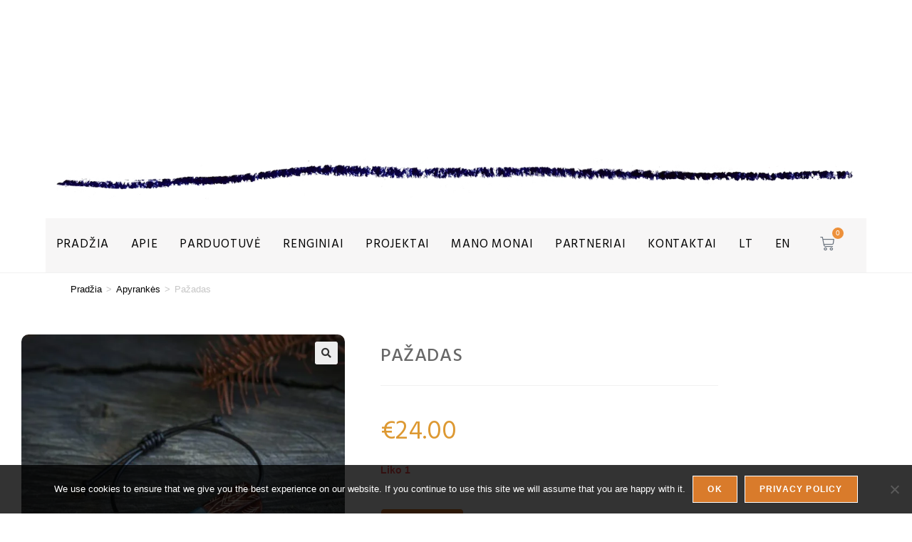

--- FILE ---
content_type: text/css
request_url: https://monaistudio.lt/wp-content/cache/autoptimize/css/autoptimize_single_1650626779d16fab8c825570c7b7f005.css?ver=1769596226
body_size: 141
content:
.elementor-344 .elementor-element.elementor-element-8fe0fdc{overflow:visible}.elementor-344 .elementor-element.elementor-element-a5e8fbf{--main-alignment:left;--divider-style:solid;--subtotal-divider-style:solid;--elementor-remove-from-cart-button:none;--remove-from-cart-button:block;--toggle-button-icon-color:#000;--toggle-button-border-width:0px;--toggle-icon-size:15px;--toggle-icon-padding:-5px 0px 0px;--cart-border-style:none;--cart-footer-layout:1fr 1fr;--products-max-height-sidecart:calc(100vh - 240px);--products-max-height-minicart:calc(100vh - 385px)}body:not(.rtl) .elementor-344 .elementor-element.elementor-element-a5e8fbf .elementor-menu-cart__toggle .elementor-button-icon .elementor-button-icon-qty[data-counter]{right:-1.1em;top:-1.1em}body.rtl .elementor-344 .elementor-element.elementor-element-a5e8fbf .elementor-menu-cart__toggle .elementor-button-icon .elementor-button-icon-qty[data-counter]{right:1.1em;top:-1.1em;left:auto}.elementor-344 .elementor-element.elementor-element-a5e8fbf .widget_shopping_cart_content{--subtotal-divider-left-width:0;--subtotal-divider-right-width:0}

--- FILE ---
content_type: text/css
request_url: https://monaistudio.lt/wp-content/cache/autoptimize/css/autoptimize_single_5e1b18611e8da320bad44ec144cefbdd.css?ver=1769596226
body_size: -10
content:
.elementor-348 .elementor-element.elementor-element-c82aee7{overflow:visible}.elementor-348 .elementor-element.elementor-element-e54686f{--grid-template-columns:repeat(0,auto);--icon-size:21px;--grid-column-gap:0px;--grid-row-gap:0px}.elementor-348 .elementor-element.elementor-element-e54686f .elementor-widget-container{text-align:right}.elementor-348 .elementor-element.elementor-element-e54686f .elementor-social-icon{background-color:#fff;--icon-padding:.3em}.elementor-348 .elementor-element.elementor-element-e54686f .elementor-social-icon i{color:#000}.elementor-348 .elementor-element.elementor-element-e54686f .elementor-social-icon svg{fill:#000}

--- FILE ---
content_type: text/css
request_url: https://monaistudio.lt/wp-content/cache/autoptimize/css/autoptimize_single_29f14e7ccf901601995f9925851deb94.css?ver=1769596226
body_size: 1573
content:
.elementor-330 .elementor-element.elementor-element-304c8ec{padding:30px 0 0;overflow:visible}.elementor-330 .elementor-element.elementor-element-89d803a img{width:100%;max-width:100%}.elementor-330 .elementor-element.elementor-element-d90e7fb>.elementor-container{max-width:1200px}.elementor-330 .elementor-element.elementor-element-d90e7fb{margin-top:-54px;margin-bottom:0;overflow:visible}.elementor-330 .elementor-element.elementor-element-c5f9189>.elementor-widget-container{margin:0;padding:0}.elementor-330 .elementor-element.elementor-element-c5f9189{text-align:center}.elementor-330 .elementor-element.elementor-element-c52f06a:not(.elementor-motion-effects-element-type-background),.elementor-330 .elementor-element.elementor-element-c52f06a>.elementor-motion-effects-container>.elementor-motion-effects-layer{background-color:#f7f6f6}.elementor-330 .elementor-element.elementor-element-c52f06a>.elementor-container{max-width:1200px}.elementor-330 .elementor-element.elementor-element-c52f06a{transition:background .3s,border .3s,border-radius .3s,box-shadow .3s;margin-top:11px;margin-bottom:0;padding:0;overflow:visible}.elementor-330 .elementor-element.elementor-element-c52f06a>.elementor-background-overlay{transition:background .3s,border-radius .3s,opacity .3s}.elementor-330 .elementor-element.elementor-element-57ab564 .elementor-menu-toggle{margin:0 auto}.elementor-330 .elementor-element.elementor-element-57ab564 .elementor-nav-menu .elementor-item{font-family:"Hind Guntur",Sans-serif;font-size:17px;font-weight:400;text-transform:uppercase;text-decoration:none;line-height:1.2em;letter-spacing:.8px}.elementor-330 .elementor-element.elementor-element-57ab564 .elementor-nav-menu--main .elementor-item:hover,.elementor-330 .elementor-element.elementor-element-57ab564 .elementor-nav-menu--main .elementor-item.elementor-item-active,.elementor-330 .elementor-element.elementor-element-57ab564 .elementor-nav-menu--main .elementor-item.highlighted,.elementor-330 .elementor-element.elementor-element-57ab564 .elementor-nav-menu--main .elementor-item:focus{color:#787471;fill:#787471}.elementor-330 .elementor-element.elementor-element-57ab564 .elementor-nav-menu--main:not(.e--pointer-framed) .elementor-item:before,.elementor-330 .elementor-element.elementor-element-57ab564 .elementor-nav-menu--main:not(.e--pointer-framed) .elementor-item:after{background-color:#dbd6d1}.elementor-330 .elementor-element.elementor-element-57ab564 .e--pointer-framed .elementor-item:before,.elementor-330 .elementor-element.elementor-element-57ab564 .e--pointer-framed .elementor-item:after{border-color:#dbd6d1}.elementor-330 .elementor-element.elementor-element-57ab564 .elementor-nav-menu--main .elementor-item.elementor-item-active{color:#787471}.elementor-330 .elementor-element.elementor-element-57ab564 .elementor-nav-menu--main:not(.e--pointer-framed) .elementor-item.elementor-item-active:before,.elementor-330 .elementor-element.elementor-element-57ab564 .elementor-nav-menu--main:not(.e--pointer-framed) .elementor-item.elementor-item-active:after{background-color:#dbd6d1}.elementor-330 .elementor-element.elementor-element-57ab564 .e--pointer-framed .elementor-item.elementor-item-active:before,.elementor-330 .elementor-element.elementor-element-57ab564 .e--pointer-framed .elementor-item.elementor-item-active:after{border-color:#dbd6d1}.elementor-330 .elementor-element.elementor-element-57ab564 .e--pointer-framed .elementor-item:before{border-width:5px}.elementor-330 .elementor-element.elementor-element-57ab564 .e--pointer-framed.e--animation-draw .elementor-item:before{border-width:0 0 5px 5px}.elementor-330 .elementor-element.elementor-element-57ab564 .e--pointer-framed.e--animation-draw .elementor-item:after{border-width:5px 5px 0 0}.elementor-330 .elementor-element.elementor-element-57ab564 .e--pointer-framed.e--animation-corners .elementor-item:before{border-width:5px 0 0 5px}.elementor-330 .elementor-element.elementor-element-57ab564 .e--pointer-framed.e--animation-corners .elementor-item:after{border-width:0 5px 5px 0}.elementor-330 .elementor-element.elementor-element-57ab564 .e--pointer-underline .elementor-item:after,.elementor-330 .elementor-element.elementor-element-57ab564 .e--pointer-overline .elementor-item:before,.elementor-330 .elementor-element.elementor-element-57ab564 .e--pointer-double-line .elementor-item:before,.elementor-330 .elementor-element.elementor-element-57ab564 .e--pointer-double-line .elementor-item:after{height:5px}.elementor-330 .elementor-element.elementor-element-57ab564 .elementor-nav-menu--main .elementor-item{padding-left:0;padding-right:0;padding-top:18px;padding-bottom:18px}.elementor-330 .elementor-element.elementor-element-57ab564{--e-nav-menu-horizontal-menu-item-margin:calc( 21px / 2 )}.elementor-330 .elementor-element.elementor-element-57ab564 .elementor-nav-menu--main:not(.elementor-nav-menu--layout-horizontal) .elementor-nav-menu>li:not(:last-child){margin-bottom:21px}.elementor-330 .elementor-element.elementor-element-57ab564 .elementor-nav-menu--dropdown{background-color:#f7f6f6}.elementor-330 .elementor-element.elementor-element-57ab564 .elementor-nav-menu--dropdown a:hover,.elementor-330 .elementor-element.elementor-element-57ab564 .elementor-nav-menu--dropdown a:focus,.elementor-330 .elementor-element.elementor-element-57ab564 .elementor-nav-menu--dropdown a.elementor-item-active,.elementor-330 .elementor-element.elementor-element-57ab564 .elementor-nav-menu--dropdown a.highlighted{background-color:#dbd6d1}.elementor-330 .elementor-element.elementor-element-57ab564 .elementor-nav-menu--dropdown .elementor-item,.elementor-330 .elementor-element.elementor-element-57ab564 .elementor-nav-menu--dropdown .elementor-sub-item{font-family:"Hind Guntur",Sans-serif;font-size:16px;font-weight:500}.elementor-330 .elementor-element.elementor-element-7323e2e>.elementor-element-populated{margin:0 0 0 -7px;--e-column-margin-right:0px;--e-column-margin-left:-7px}.elementor-330 .elementor-element.elementor-element-675e44d>.elementor-widget-container{margin:4px 0 0}.elementor-330 .elementor-element.elementor-element-675e44d{--divider-style:solid;--subtotal-divider-style:solid;--checkout-button-display:none;--cart-footer-layout:1fr;--elementor-remove-from-cart-button:none;--remove-from-cart-button:block;--toggle-button-border-width:0px;--toggle-icon-size:20px;--items-indicator-background-color:#ed903a;--cart-border-style:none;--menu-cart-subtotal-color:#000;--divider-width:1px;--subtotal-divider-top-width:1px;--subtotal-divider-right-width:1px;--subtotal-divider-bottom-width:1px;--subtotal-divider-left-width:1px;--cart-footer-buttons-border-radius:7px;--view-cart-button-text-color:#000;--view-cart-button-background-color:#dbd6d1}body:not(.rtl) .elementor-330 .elementor-element.elementor-element-675e44d .elementor-menu-cart__toggle .elementor-button-icon .elementor-button-icon-qty[data-counter]{right:-1.3em;top:-1.3em}body.rtl .elementor-330 .elementor-element.elementor-element-675e44d .elementor-menu-cart__toggle .elementor-button-icon .elementor-button-icon-qty[data-counter]{right:1.3em;top:-1.3em;left:auto}.elementor-330 .elementor-element.elementor-element-675e44d .elementor-menu-cart__subtotal{font-family:"Hind Guntur",Sans-serif}.elementor-330 .elementor-element.elementor-element-675e44d .widget_shopping_cart_content{--subtotal-divider-left-width:0;--subtotal-divider-right-width:0}.elementor-330 .elementor-element.elementor-element-675e44d .elementor-menu-cart__product-name a{font-family:"Hind Guntur",Sans-serif;font-size:16px}.elementor-330 .elementor-element.elementor-element-675e44d .elementor-menu-cart__product-price{font-family:"Hind Guntur",Sans-serif;font-weight:200}.elementor-330 .elementor-element.elementor-element-675e44d .elementor-menu-cart__footer-buttons .elementor-button{font-family:"Hind Guntur",Sans-serif;font-size:16px;font-weight:400;text-transform:capitalize;line-height:1em;letter-spacing:.2px}.elementor-330 .elementor-element.elementor-element-1eac214{overflow:visible}.elementor-330 .elementor-element.elementor-element-ffd1b2f>.elementor-widget-container{margin:4px 0 0}.elementor-330 .elementor-element.elementor-element-ffd1b2f{--divider-style:solid;--subtotal-divider-style:solid;--checkout-button-display:none;--cart-footer-layout:1fr;--elementor-remove-from-cart-button:none;--remove-from-cart-button:block;--toggle-button-border-width:0px;--toggle-icon-size:24px;--items-indicator-background-color:#ed903a;--cart-border-style:none;--menu-cart-subtotal-color:#000;--divider-width:1px;--subtotal-divider-top-width:1px;--subtotal-divider-right-width:1px;--subtotal-divider-bottom-width:1px;--subtotal-divider-left-width:1px;--cart-footer-buttons-border-radius:7px;--view-cart-button-text-color:#000;--view-cart-button-background-color:#dbd6d1}body:not(.rtl) .elementor-330 .elementor-element.elementor-element-ffd1b2f .elementor-menu-cart__toggle .elementor-button-icon .elementor-button-icon-qty[data-counter]{right:-1.3em;top:-1.3em}body.rtl .elementor-330 .elementor-element.elementor-element-ffd1b2f .elementor-menu-cart__toggle .elementor-button-icon .elementor-button-icon-qty[data-counter]{right:1.3em;top:-1.3em;left:auto}.elementor-330 .elementor-element.elementor-element-ffd1b2f .elementor-menu-cart__subtotal{font-family:"Hind Guntur",Sans-serif}.elementor-330 .elementor-element.elementor-element-ffd1b2f .widget_shopping_cart_content{--subtotal-divider-left-width:0;--subtotal-divider-right-width:0}.elementor-330 .elementor-element.elementor-element-ffd1b2f .elementor-menu-cart__product-name a{font-family:"Hind Guntur",Sans-serif;font-size:16px}.elementor-330 .elementor-element.elementor-element-ffd1b2f .elementor-menu-cart__product-price{font-family:"Hind Guntur",Sans-serif;font-weight:200}.elementor-330 .elementor-element.elementor-element-ffd1b2f .elementor-menu-cart__footer-buttons .elementor-button{font-family:"Hind Guntur",Sans-serif;font-size:16px;font-weight:400;text-transform:capitalize;line-height:1em;letter-spacing:.2px}.elementor-330 .elementor-element.elementor-element-3315128{z-index:3}.elementor-330 .elementor-element.elementor-element-b6255bb{z-index:2}.elementor-330 .elementor-element.elementor-element-6d75d94{z-index:2;--nav-menu-icon-size:23px}.elementor-330 .elementor-element.elementor-element-6d75d94 .elementor-menu-toggle{margin:0 auto;border-width:0;border-radius:22px}.elementor-330 .elementor-element.elementor-element-6d75d94 .elementor-nav-menu--dropdown{background-color:#fff}.elementor-330 .elementor-element.elementor-element-6d75d94 .elementor-nav-menu--dropdown a:hover,.elementor-330 .elementor-element.elementor-element-6d75d94 .elementor-nav-menu--dropdown a:focus,.elementor-330 .elementor-element.elementor-element-6d75d94 .elementor-nav-menu--dropdown a.elementor-item-active,.elementor-330 .elementor-element.elementor-element-6d75d94 .elementor-nav-menu--dropdown a.highlighted{background-color:#dbd6d1}.elementor-330 .elementor-element.elementor-element-6d75d94 .elementor-nav-menu--dropdown a.elementor-item-active{color:#000;background-color:#fff}.elementor-330 .elementor-element.elementor-element-6d75d94 .elementor-nav-menu--dropdown .elementor-item,.elementor-330 .elementor-element.elementor-element-6d75d94 .elementor-nav-menu--dropdown .elementor-sub-item{font-family:"Hind Guntur",Sans-serif;text-transform:uppercase}.elementor-330 .elementor-element.elementor-element-d75e57a{overflow:visible}@media(min-width:768px){.elementor-330 .elementor-element.elementor-element-79ddb29{width:92%}.elementor-330 .elementor-element.elementor-element-7323e2e{width:8%}}@media(max-width:1024px) and (min-width:768px){.elementor-330 .elementor-element.elementor-element-79ddb29{width:32%}}@media(max-width:1024px){.elementor-330 .elementor-element.elementor-element-c5f9189>.elementor-widget-container{padding:29px 0 0}.elementor-330 .elementor-element.elementor-element-675e44d>.elementor-widget-container{margin:0 0 0 300px}}@media(max-width:767px){.elementor-330 .elementor-element.elementor-element-675e44d>.elementor-widget-container{margin:0}.elementor-330 .elementor-element.elementor-element-675e44d .elementor-menu-cart__product-name a{font-size:16px;line-height:2.2em;letter-spacing:.4px}.elementor-330 .elementor-element.elementor-element-675e44d .elementor-menu-cart__product-price{font-size:15px;line-height:1.4em;letter-spacing:.6px}.elementor-330 .elementor-element.elementor-element-675e44d{--product-divider-gap:10px}.elementor-330 .elementor-element.elementor-element-1eac214{padding:16px 0 0}.elementor-330 .elementor-element.elementor-element-a8dbae3{width:30%}.elementor-bc-flex-widget .elementor-330 .elementor-element.elementor-element-a8dbae3.elementor-column .elementor-widget-wrap{align-items:center}.elementor-330 .elementor-element.elementor-element-a8dbae3.elementor-column.elementor-element[data-element_type="column"]>.elementor-widget-wrap.elementor-element-populated{align-content:center;align-items:center}.elementor-330 .elementor-element.elementor-element-ffd1b2f>.elementor-widget-container{margin:0}.elementor-330 .elementor-element.elementor-element-ffd1b2f .elementor-menu-cart__product-name a{font-size:16px;line-height:2.2em;letter-spacing:.4px}.elementor-330 .elementor-element.elementor-element-ffd1b2f .elementor-menu-cart__product-price{font-size:15px;line-height:1.4em;letter-spacing:.6px}.elementor-330 .elementor-element.elementor-element-ffd1b2f{--product-divider-gap:10px}.elementor-330 .elementor-element.elementor-element-c5ed2ae{width:40%}.elementor-330 .elementor-element.elementor-element-3315128 img{max-width:87%}.elementor-330 .elementor-element.elementor-element-b6255bb{width:30%}.elementor-bc-flex-widget .elementor-330 .elementor-element.elementor-element-b6255bb.elementor-column .elementor-widget-wrap{align-items:center}.elementor-330 .elementor-element.elementor-element-b6255bb.elementor-column.elementor-element[data-element_type="column"]>.elementor-widget-wrap.elementor-element-populated{align-content:center;align-items:center}.elementor-330 .elementor-element.elementor-element-b6255bb>.elementor-element-populated{margin:0;--e-column-margin-right:0px;--e-column-margin-left:0px;padding:0}.elementor-330 .elementor-element.elementor-element-6d75d94>.elementor-widget-container{margin:0;padding:0}.elementor-330 .elementor-element.elementor-element-6d75d94 .e--pointer-framed .elementor-item:before{border-width:0}.elementor-330 .elementor-element.elementor-element-6d75d94 .e--pointer-framed.e--animation-draw .elementor-item:before{border-width:0}.elementor-330 .elementor-element.elementor-element-6d75d94 .e--pointer-framed.e--animation-draw .elementor-item:after{border-width:0}.elementor-330 .elementor-element.elementor-element-6d75d94 .e--pointer-framed.e--animation-corners .elementor-item:before{border-width:0}.elementor-330 .elementor-element.elementor-element-6d75d94 .e--pointer-framed.e--animation-corners .elementor-item:after{border-width:0}.elementor-330 .elementor-element.elementor-element-6d75d94 .e--pointer-underline .elementor-item:after,.elementor-330 .elementor-element.elementor-element-6d75d94 .e--pointer-overline .elementor-item:before,.elementor-330 .elementor-element.elementor-element-6d75d94 .e--pointer-double-line .elementor-item:before,.elementor-330 .elementor-element.elementor-element-6d75d94 .e--pointer-double-line .elementor-item:after{height:0}.elementor-330 .elementor-element.elementor-element-6d75d94 .elementor-nav-menu--main .elementor-item{padding-left:0;padding-right:0;padding-top:0;padding-bottom:0}.elementor-330 .elementor-element.elementor-element-6d75d94{--e-nav-menu-horizontal-menu-item-margin:calc( 0px / 2 )}.elementor-330 .elementor-element.elementor-element-6d75d94 .elementor-nav-menu--main:not(.elementor-nav-menu--layout-horizontal) .elementor-nav-menu>li:not(:last-child){margin-bottom:0}.elementor-330 .elementor-element.elementor-element-6d75d94 .elementor-nav-menu--dropdown .elementor-item,.elementor-330 .elementor-element.elementor-element-6d75d94 .elementor-nav-menu--dropdown .elementor-sub-item{font-size:16px;letter-spacing:2.5px}.elementor-330 .elementor-element.elementor-element-6d75d94 .elementor-nav-menu--dropdown{border-radius:0}.elementor-330 .elementor-element.elementor-element-6d75d94 .elementor-nav-menu--dropdown li:first-child a{border-top-left-radius:0;border-top-right-radius:0}.elementor-330 .elementor-element.elementor-element-6d75d94 .elementor-nav-menu--dropdown li:last-child a{border-bottom-right-radius:0;border-bottom-left-radius:0}.elementor-330 .elementor-element.elementor-element-6d75d94 .elementor-nav-menu--dropdown a{padding-left:0;padding-right:0;padding-top:10px;padding-bottom:10px}.elementor-330 .elementor-element.elementor-element-6d75d94 .elementor-nav-menu--main>.elementor-nav-menu>li>.elementor-nav-menu--dropdown,.elementor-330 .elementor-element.elementor-element-6d75d94 .elementor-nav-menu__container.elementor-nav-menu--dropdown{margin-top:88px !important}.elementor-330 .elementor-element.elementor-element-d75e57a{margin-top:-20px;margin-bottom:0}}

--- FILE ---
content_type: text/css
request_url: https://monaistudio.lt/wp-content/cache/autoptimize/css/autoptimize_single_9c465e3c0b97fc83cebe425b001e0a80.css?ver=1769596227
body_size: 250
content:
.elementor-321 .elementor-element.elementor-element-c11a06d{overflow:visible}.elementor-321 .elementor-element.elementor-element-65b99f0{column-gap:0;text-align:center;font-size:13px;line-height:.5em;letter-spacing:0px}.elementor-321 .elementor-element.elementor-element-2e86ffc{column-gap:0;text-align:start;font-size:13px;line-height:.5em;letter-spacing:0px}.elementor-321 .elementor-element.elementor-element-76410f4{column-gap:0;font-size:13px;line-height:.5em}.elementor-321 .elementor-element.elementor-element-6cb7df1 .elementor-repeater-item-66c507e.elementor-social-icon{background-color:#fff}.elementor-321 .elementor-element.elementor-element-6cb7df1 .elementor-repeater-item-66c507e.elementor-social-icon i{color:#757575}.elementor-321 .elementor-element.elementor-element-6cb7df1 .elementor-repeater-item-66c507e.elementor-social-icon svg{fill:#757575}.elementor-321 .elementor-element.elementor-element-6cb7df1 .elementor-repeater-item-31fb70f.elementor-social-icon{background-color:#fff}.elementor-321 .elementor-element.elementor-element-6cb7df1 .elementor-repeater-item-31fb70f.elementor-social-icon i{color:#757575}.elementor-321 .elementor-element.elementor-element-6cb7df1 .elementor-repeater-item-31fb70f.elementor-social-icon svg{fill:#757575}.elementor-321 .elementor-element.elementor-element-6cb7df1 .elementor-repeater-item-4001ed6.elementor-social-icon{background-color:#fff}.elementor-321 .elementor-element.elementor-element-6cb7df1 .elementor-repeater-item-4001ed6.elementor-social-icon i{color:#757575}.elementor-321 .elementor-element.elementor-element-6cb7df1 .elementor-repeater-item-4001ed6.elementor-social-icon svg{fill:#757575}.elementor-321 .elementor-element.elementor-element-6cb7df1{--grid-template-columns:repeat(0,auto);--grid-column-gap:5px;--grid-row-gap:0px}.elementor-321 .elementor-element.elementor-element-6cb7df1 .elementor-widget-container{text-align:center}.elementor-321 .elementor-element.elementor-element-6cb7df1>.elementor-widget-container{margin:-28px 0 0;padding:0}.elementor-321 .elementor-element.elementor-element-04ad86d{column-gap:0;text-align:start;font-size:13px;line-height:.5em;letter-spacing:0px}.elementor-321 .elementor-element.elementor-element-660f0fc{column-gap:0;text-align:start;font-size:13px;line-height:1.4em;letter-spacing:0px}.elementor-321 .elementor-element.elementor-element-f914934{overflow:visible}.elementor-321 .elementor-element.elementor-element-685ea88{column-gap:0;text-align:start;font-size:13px;line-height:.5em;letter-spacing:0px}.elementor-321 .elementor-element.elementor-element-fbf5fe7{column-gap:0;font-size:13px;line-height:.5em}.elementor-321 .elementor-element.elementor-element-565c737 .elementor-repeater-item-66c507e.elementor-social-icon{background-color:#fff}.elementor-321 .elementor-element.elementor-element-565c737 .elementor-repeater-item-66c507e.elementor-social-icon i{color:#757575}.elementor-321 .elementor-element.elementor-element-565c737 .elementor-repeater-item-66c507e.elementor-social-icon svg{fill:#757575}.elementor-321 .elementor-element.elementor-element-565c737 .elementor-repeater-item-31fb70f.elementor-social-icon{background-color:#fff}.elementor-321 .elementor-element.elementor-element-565c737 .elementor-repeater-item-31fb70f.elementor-social-icon i{color:#757575}.elementor-321 .elementor-element.elementor-element-565c737 .elementor-repeater-item-31fb70f.elementor-social-icon svg{fill:#757575}.elementor-321 .elementor-element.elementor-element-565c737 .elementor-repeater-item-4001ed6.elementor-social-icon{background-color:#fff}.elementor-321 .elementor-element.elementor-element-565c737 .elementor-repeater-item-4001ed6.elementor-social-icon i{color:#757575}.elementor-321 .elementor-element.elementor-element-565c737 .elementor-repeater-item-4001ed6.elementor-social-icon svg{fill:#757575}.elementor-321 .elementor-element.elementor-element-565c737{--grid-template-columns:repeat(0,auto);--grid-column-gap:5px;--grid-row-gap:0px}.elementor-321 .elementor-element.elementor-element-565c737 .elementor-widget-container{text-align:center}.elementor-321 .elementor-element.elementor-element-565c737>.elementor-widget-container{margin:-28px -12px 0 0;padding:0}@media(max-width:1024px){.elementor-321 .elementor-element.elementor-element-685ea88{text-align:center}}@media(max-width:767px){.elementor-321 .elementor-element.elementor-element-685ea88{column-gap:0;text-align:center;line-height:1.4em;letter-spacing:0px}.elementor-321 .elementor-element.elementor-element-565c737>.elementor-widget-container{margin:-28px 0 0}}

--- FILE ---
content_type: text/css
request_url: https://monaistudio.lt/wp-content/cache/autoptimize/css/autoptimize_single_150a2799f9d53ca8a378fedffa9eefb7.css?ver=1769596227
body_size: 742
content:
.elementor-411 .elementor-element.elementor-element-c7f3383>.elementor-container{max-width:1171px}.elementor-411 .elementor-element.elementor-element-c7f3383{margin-top:20px;margin-bottom:0;overflow:visible}.elementor-411 .elementor-element.elementor-element-eae0089>.elementor-widget-container{margin:0 0 0 89px;padding:0}.elementor-411 .elementor-element.elementor-element-eae0089 .woocommerce-breadcrumb{font-family:"Hind Guntur",Sans-serif;text-align:start}.elementor-411 .elementor-element.elementor-element-50e6d66>.elementor-container{max-width:1028px}.elementor-411 .elementor-element.elementor-element-50e6d66{overflow:visible}.elementor-411 .elementor-element.elementor-element-797b74f>.elementor-widget-wrap>.elementor-widget:not(.elementor-widget__width-auto):not(.elementor-widget__width-initial):not(:last-child):not(.elementor-absolute){margin-block-end:20px}.elementor-411 .elementor-element.elementor-element-db18635>.elementor-widget-container{margin:0;padding:10px}.woocommerce .elementor-411 .elementor-element.elementor-element-db18635 .woocommerce-product-gallery__trigger+.woocommerce-product-gallery__wrapper,.woocommerce .elementor-411 .elementor-element.elementor-element-db18635 .flex-viewport{border-radius:10px}.woocommerce .elementor-411 .elementor-element.elementor-element-db18635 .flex-viewport:not(:last-child){margin-bottom:15px}.woocommerce .elementor-411 .elementor-element.elementor-element-db18635 .flex-control-thumbs img{border-radius:10px}.woocommerce .elementor-411 .elementor-element.elementor-element-db18635 .flex-control-thumbs li{padding-right:calc(0px / 2);padding-left:calc(0px / 2);padding-bottom:0}.woocommerce .elementor-411 .elementor-element.elementor-element-db18635 .flex-control-thumbs{margin-right:calc(-0px / 2);margin-left:calc(-0px / 2)}.elementor-411 .elementor-element.elementor-element-d0f147c>.elementor-widget-container{padding:25px 0 0}.elementor-411 .elementor-element.elementor-element-d0f147c{text-align:start}.elementor-411 .elementor-element.elementor-element-d0f147c .elementor-heading-title{font-family:"Hind Guntur",Sans-serif;font-size:26px;font-weight:500;text-transform:uppercase;color:#676767}.elementor-411 .elementor-element.elementor-element-25efa86{font-family:"Hind Guntur",Sans-serif;font-size:16px}.woocommerce .elementor-411 .elementor-element.elementor-element-fc2976b .price{font-family:"Hind Guntur",Sans-serif;font-size:36px}.elementor-411 .elementor-element.elementor-element-a458b75 .cart button,.elementor-411 .elementor-element.elementor-element-a458b75 .cart .button{font-size:12px;font-weight:500;line-height:1.8em;letter-spacing:1px;border-radius:5px;background-color:#d97b2b;transition:all .2s}.elementor-411 .elementor-element.elementor-element-a458b75{--button-spacing:0px}.elementor-411 .elementor-element.elementor-element-a458b75 .quantity .qty{transition:all .2s}.woocommerce .elementor-411 .elementor-element.elementor-element-a458b75 form.cart .variations{width:0;margin-bottom:0}.woocommerce .elementor-411 .elementor-element.elementor-element-a458b75 form.cart table.variations tr th,.woocommerce .elementor-411 .elementor-element.elementor-element-a458b75 form.cart table.variations tr td{padding-top:calc( 0px/2 );padding-bottom:calc( 0px/2 )}.elementor-411 .elementor-element.elementor-element-b729721 .elementor-tab-title,.elementor-411 .elementor-element.elementor-element-b729721 .elementor-tab-title:before,.elementor-411 .elementor-element.elementor-element-b729721 .elementor-tab-title:after,.elementor-411 .elementor-element.elementor-element-b729721 .elementor-tab-content,.elementor-411 .elementor-element.elementor-element-b729721 .elementor-tabs-content-wrapper{border-width:1px}.elementor-411 .elementor-element.elementor-element-b729721 .elementor-tab-title{font-family:"Hind Guntur",Sans-serif;font-weight:500}.elementor-411 .elementor-element.elementor-element-b729721 .elementor-tab-content{font-family:"Hind Guntur",Sans-serif;font-size:16px;font-weight:400}.elementor-411 .elementor-element.elementor-element-e66e62c>.elementor-container{max-width:1028px}.elementor-411 .elementor-element.elementor-element-e66e62c{overflow:visible}.woocommerce .elementor-411 .elementor-element.elementor-element-2d3f292 .woocommerce-tabs ul.wc-tabs li a{font-family:"Hind Guntur",Sans-serif}.woocommerce .elementor-411 .elementor-element.elementor-element-2d3f292 .woocommerce-tabs .woocommerce-Tabs-panel{font-family:"Hind Guntur",Sans-serif;font-size:16px}.woocommerce .elementor-411 .elementor-element.elementor-element-2d3f292 .woocommerce-tabs .woocommerce-Tabs-panel h2{font-family:"Hind Guntur",Sans-serif;font-size:20px}.elementor-411 .elementor-element.elementor-element-9ec857d>.elementor-container{max-width:1028px}.elementor-411 .elementor-element.elementor-element-9ec857d{padding:5px 0 10px;overflow:visible}.elementor-411 .elementor-element.elementor-element-ac9752b{--divider-border-style:solid;--divider-color:#000;--divider-border-width:1px}.elementor-411 .elementor-element.elementor-element-ac9752b .elementor-divider-separator{width:100%}.elementor-411 .elementor-element.elementor-element-ac9752b .elementor-divider{padding-block-start:15px;padding-block-end:15px}@media(max-width:767px){.elementor-411 .elementor-element.elementor-element-c7f3383{margin-top:0;margin-bottom:0;padding:0}.elementor-411 .elementor-element.elementor-element-50e6d66{margin-top:-20px;margin-bottom:0}.woocommerce .elementor-411 .elementor-element.elementor-element-db18635 .woocommerce-product-gallery__trigger+.woocommerce-product-gallery__wrapper,.woocommerce .elementor-411 .elementor-element.elementor-element-db18635 .flex-viewport{border-radius:10px}.woocommerce .elementor-411 .elementor-element.elementor-element-db18635 .flex-control-thumbs img{border-radius:10px}.elementor-411 .elementor-element.elementor-element-d0f147c>.elementor-widget-container{margin:-40px 0 0}.elementor-411 .elementor-element.elementor-element-d0f147c{text-align:center}}